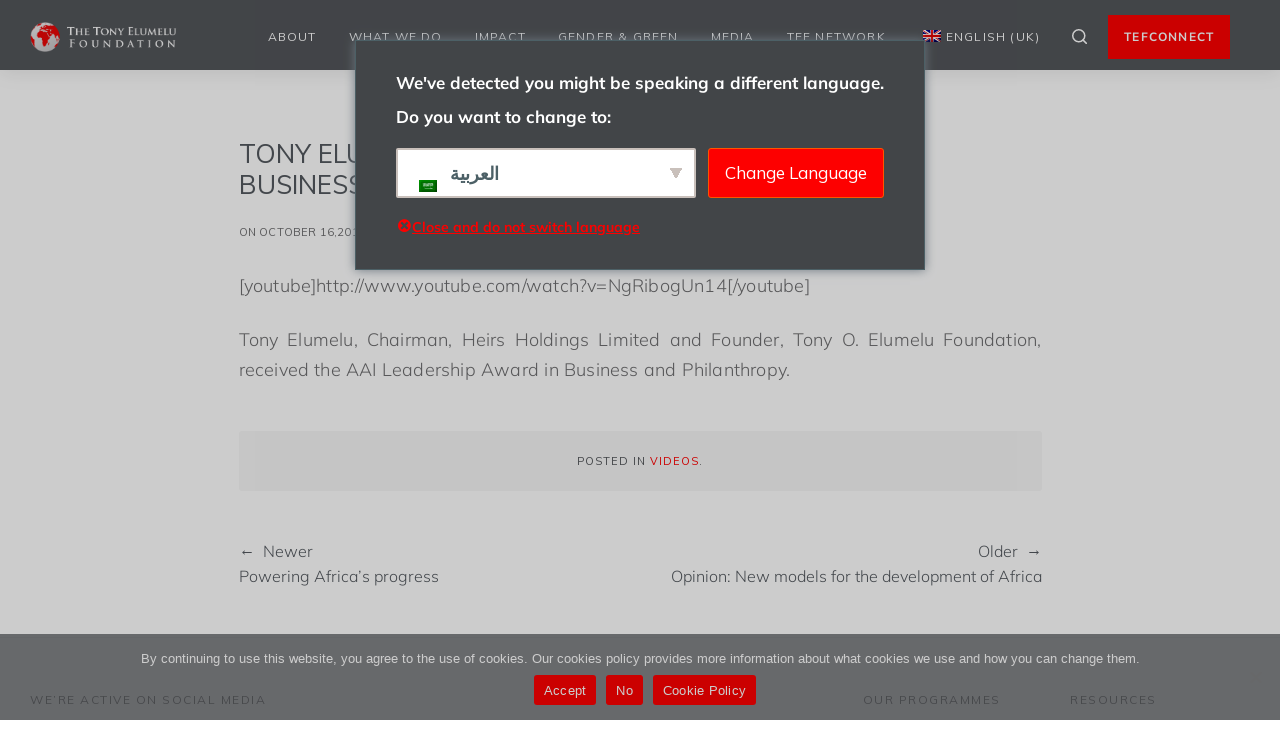

--- FILE ---
content_type: text/html; charset=UTF-8
request_url: https://www.tonyelumelufoundation.org/wp-content/plugins/translatepress-business/add-ons-pro/automatic-language-detection/includes/trp-ald-ajax.php
body_size: -43
content:
"ar"